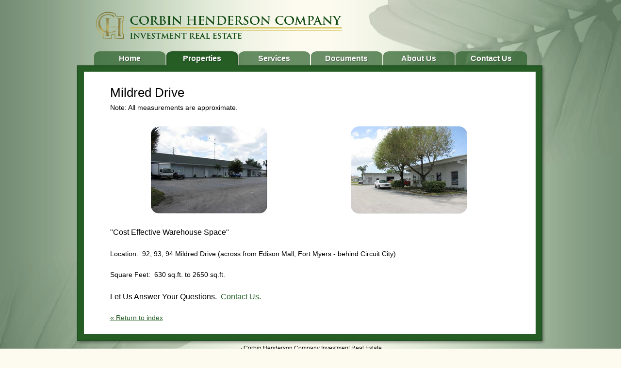

--- FILE ---
content_type: text/html; charset=utf-8
request_url: https://www.corbinhenderson.com/properties/mildred-drive/
body_size: 1878
content:
<!DOCTYPE html PUBLIC "-//W3C//DTD XHTML 1.0 Transitional//EN" "http://www.w3.org/TR/xhtml1/DTD/xhtml1-transitional.dtd">

<html xmlns="http://www.w3.org/1999/xhtml" xml:lang="en" lang="en">

<head>
    <meta http-equiv="Content-Type" content="text/html; charset=utf-8" />
    <title>Corbin Henderson Company - Mildred Drive</title>
    <link rel="stylesheet" type="text/css" href="/css/core/general.css" />
    <link rel="stylesheet" type="text/css" href="/css/theme-corbinhenderson/layout.css" />
    <link rel="stylesheet" type="text/css" href="/css/theme-corbinhenderson/cms.css" />
    <!--[if lt IE 7]>
    <link rel="stylesheet" type="text/css" href="/css/theme-corbinhenderson/ie-fixes.css" />
    <![endif]-->
    <!--[if lt IE 8]>
    <link rel="stylesheet" type="text/css" href="/css/theme-corbinhenderson/ie7-fixes.css" />
    <![endif]-->
    <script type="text/javascript" src="/js/util/swfobject.js"></script>
<script type="text/javascript">
<!--

    function fixBody() {
        var wrap = document.getElementById('wrapper')
        if (!wrap)
            return true;

        if (document.body.offsetHeight > wrap.offsetHeight)
            document.body.style.height = '100%'
        else if (document.body.offsetHeight < wrap.offsetHeight)
            document.body.style.height = null

        window.onresize = fixBody
        return true;
    }
    
//-->
</script>
</head>

<body onload="fixBody();" class="properties properties-mildred-drive">
<div id="wrapper"><div id="container"><div id="header">
            <a id="logo" href="/"><img src="/images/theme-corbinhenderson/logo.png" width="508" height="56"
                alt="Corbin Henderson Company" /></a></div><ul class="menu"><li class="first"><a href="/" class="shadow" title="Home">Home</a><a href="/" class="highlight" title="Home">Home</a></li><li class="active"><a href="/properties/" class="shadow active" title="Properties">Properties</a><a href="/properties/" class="highlight active" title="Properties">Properties</a></li><li><a href="/services/" class="shadow" title="Services">Services</a><a href="/services/" class="highlight" title="Services">Services</a></li><li><a href="/documents/" class="shadow" title="Documents">Documents</a><a href="/documents/" class="highlight" title="Documents">Documents</a></li><li><a href="/about/" class="shadow" title="About Us">About Us</a><a href="/about/" class="highlight" title="About Us">About Us</a></li><li class="last"><a href="/contact/" class="shadow" title="Contact Us">Contact Us</a><a href="/contact/" class="highlight" title="Contact Us">Contact Us</a></li></ul><div id="main"><div id="content"><h1 class="contentopen">Mildred Drive</h1><div class="cms_chunk" id="chunk0"><div class="cms_item" id="id101">Note: All measurements are approximate.</div>
<table class="cms_gallery">
<thead><tr><td></td><td></td><td></td><td></td><td></td><td></td><td></td><td></td><td></td><td></td><td></td><td></td></tr></thead>
<tbody><tr><td colspan="6"><a  href="/photo/40/"><span class="wrapper clickable" style="width: 240px; margin-bottom: -180px"><span class="t"><span><span>&nbsp;</span></span></span><span class="m"><span style="height: 146px;"><span style="height: 146px;">&nbsp;</span></span></span><span class="b"><span><span>&nbsp;</span></span></span></span><img src="/files/medium/40_CHC-Mildred-Drive-Warehouse-s.jpg" border="0" alt="Mildred Drive, Fort Myers, FL" width="240" height="180"/></a></td>
<td colspan="6"><a  href="/photo/77/"><span class="wrapper clickable" style="width: 240px; margin-bottom: -180px"><span class="t"><span><span>&nbsp;</span></span></span><span class="m"><span style="height: 146px;"><span style="height: 146px;">&nbsp;</span></span></span><span class="b"><span><span>&nbsp;</span></span></span></span><img src="/files/medium/77_92-94%20Mildred%20Dr..jpg" border="0" alt="Mildred Drive, Fort Myers, FL" width="240" height="180"/></a></td>
</tr></tbody></table>

<div class="cms_item" id="id33"><h4>"Cost Effective Warehouse Space"</h4><p>Location:&#160; 92, 93, 94 Mildred Drive (across from Edison Mall, Fort Myers - behind Circuit City)</p><p>Square Feet:&nbsp; 630 sq.ft. to 2650 sq.ft.</p><h4>Let Us Answer Your Questions.&nbsp; <a title="Contact Us" href="../../contact/">Contact Us.</a></h4></div></div><p class="returnLink">
                <a href="../" rel="Index">&laquo; Return to index</a>
                </p><div class="clear"></div></div></div><div id="footer"><address id="footElements"><span>&nbsp;</span>
 &middot; 
<span>Corbin Henderson Company Investment Real Estate</span>
<br />
<span>2069 First Street, Suite #304, Fort Myers, FL 33901</span>
<br />
<span>Phone: 239-334-4212</span>
 &middot; 
<span>&nbsp;</span>
<br />
<span>Note: All measurements are approximate.</span></address><p id="footTextlinks"><a href="/" class="first" title="Home">Home</a> |
<a href="/properties/" class="active" title="Properties">Properties</a> |
<a href="/services/" title="Services">Services</a> |
<a href="/documents/" title="Documents">Documents</a> |
<a href="/about/" title="About Us">About Us</a> |
<a href="/contact/" class="last" title="Contact Us">Contact Us</a></p>
<p id="copyright">Copyright &copy; 2008-2026 Corbin Henderson Company</p>
<p id="developerNotice">
            <a title="Web Design &amp; Web Marketing by Internet Services Group of FL, LLC" href="http://www.isgfl.com/">Web Design &amp; Web Marketing by Internet Services Group of FL, LLC</a>
            </p></div></div></div>            <script src='http://www.google-analytics.com/ga.js' type='text/javascript'></script>
            <script type="text/javascript">
            var pageTracker = _gat._getTracker("UA-6729455-1");
            pageTracker._initData();
            pageTracker._trackPageview();
            </script></body></html>

--- FILE ---
content_type: text/css;charset=utf-8
request_url: https://www.corbinhenderson.com/css/core/general.css
body_size: 344
content:

html {
    overflow-y: scroll;
}

html, body {
    padding: 0px;
    border: 0px;
    margin: 0px;
    line-height: 1.25;
}

body {
    position: relative; /* Prevents a number of IE7 bugs */
}

form {
    margin: 0;
    padding: 0;
}

ol, ul, p {
    padding-top: 0;
    padding-bottom: 0;
    margin-top: 1.25em;
    margin-bottom: 1.25em;
}

ol ul, ul ol, ol ol, ul ul {
    margin-top: 0;
    margin-bottom: 1.25em;
}

table {
    border: 0;
    border-spacing: 0;
    border-collapse: collapse;
    font-size: 100%;
}

td, th {
    border: 0;
    padding: 0;
    margin: 0;
}

img {
    border: 0;
}

.clear {
    clear: both;
    line-height: 1px;
    height: 1px;
    font-size: 10%;
}

.unicode {
    font-family: "Arial", "Helvetica", sans-serif;
}



--- FILE ---
content_type: text/css;charset=utf-8
request_url: https://www.corbinhenderson.com/css/theme-corbinhenderson/layout.css
body_size: 1422
content:

/* Demonstration of a WYMeditor style
p.pull-quote {
    float: right;
    padding: 20px;
    font-size: 150%;
    font-weight: bold;
    width: 25%;
}
*/

/* Basic page layout */
html, body {
    text-align: center;
    font-family: "Trebuchet MS", "Trebuchet", "Arial", "Helvetica", sans-serif;
    margin: 0;
    padding: 0;
    border: 0;
}

html {
    background: #fdfbf0 url(/images/theme-corbinhenderson/bg-gradient-right.png) repeat-y scroll right top;
    height: 100%;
}

body {
    background: transparent url(/images/theme-corbinhenderson/bg-gradient-left.png) repeat-y scroll left top;
    min-height: 100%;
    line-height: 1.6;
}

#wrapper {
    background: transparent url(/images/theme-corbinhenderson/bg-leaf-lb.png) no-repeat scroll left bottom;
    min-height: 100%;
}

#container {
    background: transparent url(/images/theme-corbinhenderson/bg-leaf-rt.png) no-repeat scroll right top;
    min-height: 100%;
}

h1, h2, h3, h4, h5, h6 {
    padding: 0;
    font-weight: normal;
    font-family: "Trebuchet MS", "Trebuchet", "Arial", "Helvetica", sans-serif;
}

h1 { font-size: 190%; margin: 0.84210526315789em 0 0 0; }
h2 { font-size: 160%; margin: 1em 0 0 0; }
h3 { font-size: 130%; margin: 1.2307692307692em 0 0 0; }
h4 { font-size: 115%; margin: 1.3913043478261em 0 0 0; }
h5 { font-size: 105%; margin: 1.5238095238095em 0 0 0; }
h6 { font-size: 100%; margin: 1.6em 0 0 0; }

ul, ol, p, form {
    margin-top: 1.6em;
    margin-bottom: 0;
}

a {
    color: #255d25;
}

a:hover {
    color: #758e75;
}

#header {
    margin: 0 auto;
    width: 959px;
    height: 103px;
    padding: 0 8px 0 4px;
}

#logo {
    display: inline; /* IE6 fix */
    float: left;
    height: 56px;
    width: 508px;
    margin: 24px 0 0 38px;
}

#main, .menu, #footer {
    width: 931px;
    padding: 0 22px 0 18px;
    margin: 0 auto;
}

#main {
    background: transparent url(/images/theme-corbinhenderson/bg-main-mid.png) scroll left top repeat-y;
}

#featured {
    height: 272px;
    padding: 13px 54px;
    background: #d1bd3e url(/images/cache/images-util-corners-c4c90a435be436af10c94cfb5f1f0cd4.png) scroll left top repeat-x;
}

#slideshow {
    height: 272px;
    width: 823px;
    text-align: left;
}

#slideshow .slideContent {
    float: right;
    width: 393px;
    padding-left: 20px;
    height: 272px;
    overflow: hidden;
    line-height: 1.25;
}

#slideshow .imglink {
    float: left;
    width: 410px;
    height: 243px;
    overflow: hidden;
}

#slideshow .caption {
    clear: left;
    float: left;
    width: 410px;
    height: 29px;
    line-height: 27px;
    font-size: 115%;
    font-weight: normal;
    text-align: center;
    color: white;
    text-decoration: none;
    background-color: #255d25;
    padding: 0;
}

.overlay {
    display: block;
    position: absolute;
    left: 0;
    width: 410px;
    height: 272px;
    background: transparent url(/images/cache/images-util-corners-7642080e560e7494590e833438b83c8e.png) no-repeat scroll left top;
    text-decoration: none;
}

#content {
    padding: 1px 54px 1.6em;
    background: transparent url(/images/theme-corbinhenderson/shadow.png) scroll left top no-repeat;
    min-height: 200px;
    text-align: left;
    font-size: 85%;
}

body.properties #content {
    background: none;
}

/* Menu styles */
.menu {
    list-style: none;
    background: transparent url(/images/theme-corbinhenderson/bg-main-top.png) scroll left top no-repeat;
    height: 45px;
}

.menu li {
    display: inline; /* IE6 margin fix */
    float: left;
    margin: 0 -7px 0 -3px;
    padding: 3px 8px 4px 4px;
    width: 147px;
    height: 29px;
    line-height: 29px;
    background: transparent url(/images/theme-corbinhenderson/tab.png) scroll left top no-repeat;
}

.menu li.first {
    margin-left: 17px;
}

.menu li.active {
    background-image: url(/images/theme-corbinhenderson/tab-active.png);
}

.menu a {
    display: block;
    width: 147px;
    height: 29px;
    color: white;
    text-decoration: none;
    font-weight: bold;
    position: relative;
}

.menu a:hover, .menu .hover {
    text-decoration: underline;
}

.menu a.shadow {
    position: absolute;
    margin: 1px 0 0 1px;
    color: black;
    -moz-opacity: 0.40;
    opacity: 0.40;
    filter: alpha(opacity=40);
}

a.shadow, a.shadow:hover {
    color: black;
}

/* Footer Styles */
#footer {
    padding-top: 20px;
    font-size: 75%;
    background: transparent url(/images/theme-corbinhenderson/bg-main-bot.png) scroll left top no-repeat;
    padding-bottom: 1.6em;
    zoom: 1;
}

#footer a {
    color: black;
    text-decoration: none;
}

#footer a:hover {
    text-decoration: underline;
}

#footTextlinks a {
    padding: 0 10px;
}

#footElements {
    font-style: normal;
    min-height: 1.6em;
}

#copyright { margin-bottom: 0; }
#developerNotice { margin-top: 0; }



--- FILE ---
content_type: text/css;charset=utf-8
request_url: https://www.corbinhenderson.com/css/theme-corbinhenderson/cms.css
body_size: 1639
content:

.cms_item {
    margin: 0;
    padding: 0;
}

.cms_item .centered {
    text-align: center;
}

.cms_item .right {
    text-align: right;
}

.cms_icon {
    text-align: center;
}

.cms_gallery {
    width: 100%;
    text-align: center;
    margin: 1.6em 0;
}

.cms_gallery td {
    padding: 5px;
}

.cms_gallery thead td {
    font-size: 10%;
    height: 1px;
    width: 8.3333%;
    padding: 0;
}

.categoryIndex {
    clear: both;
}

.categoryIndex h2 {
    clear: left;
    margin 0;
    padding-bottom: 0.2em;
    zoom: 1;
}

ul.detailedIndex {
    margin: 0;
    padding: 0;
    list-style: none;
    float: left;
    font-size: 90%;
    line-height: 1.25;
}

ul.detailedIndex li {
    display: inline;
    float: left;
    margin: 0 0 1.6em 0;
    padding: 0;
    width: 100%;
}

ul.detailedIndex ul {
    list-style: disc;
}

ul.detailedIndex ul, ul.detailedIndex p, ul.detailedIndex ol {
    margin-top: 1.25em;
    margin-bottom: 0;
}

ul.detailedIndex li li {
    float: none;
    display: list-item;
    margin: default;
    margin-bottom: 0;
    padding: default;
    width: default;
}

ul.detailedIndex .description {
    float: right;
    width: 563px;
}

ul.detailedIndex .image {
    float: left;
    width: 260px;
}

ul.detailedIndex .image a {
    text-decoration: none;
}

ul.detailedIndex h3 {
    margin-top: 0;
    font-weight: bold;
}

ul.rsslink {
    list-style: none;
    margin-left: 0;
    padding-left: 0;
}

ul.rsslinkbefore {
    display: none;
}

.pageIndex {
    float: right;
    list-style: none;
}

.pageIndex li {
    display: inline;
}

.pageIndex span, .pageIndex a {
    padding: 0 5px;
}

.floatLeft, .floatRight {
    padding: 2px;
    text-align: center;
}

.floatRight p, .floatLeft p, .alignRight p, .alignLeft p, .alignCenter p {
    margin: 0;
    padding: 0;
}

.floatLeft a img, .floatRight a img, .categoryIndex li a img {
    display: block;
    text-decoration: none;
}

.floatLeft a, .floatRight a {
    display: block;
    text-align: center;
}

.cms_aligned td {
    padding: 5px;
    vertical-align: middle;
}

.cms_aligned .vcentered {
    text-align: center;
}

.caption {
    padding-top: 2px;
    font-size: 85%;
    font-weight: bold;
}

.floatLeft {
    display: inline; /* IE6 Hack */
    float: left;
    clear: left;
    margin: 0px 10px 3px 0;
    padding-top: 3px;
}

.floatRight {
    display: inline; /* IE6 Hack */
    float: right;
    clear: right;
    margin: 0px 0 3px 10px;
    padding-top: 3px;
}

.floatRight .wrapper {
    position: absolute; /* Weird body expanding bug in IE */
}

.alignLeft   { text-align: left;   margin: 10px 10px 10px 0; }
.alignCenter { text-align: center; margin: 10px 0; }
.alignRight  { text-align: right;  margin: 10px 0 10px 10px; }

.alignCenter table {
    margin: 0 auto;
}

table.csv {
    font-size: 85%;
    border-bottom: 1px solid black;
}

table.csv th, table.csv td {
    padding: 0 8px;
}

table.csv th {
    text-align: center;
}

table.csv thead th {
    border-bottom: 1px solid black;
}

table.csv .odd {
    background-color: #e8e8e8;
}

table.csv .even {
    background-color: #f8f8f8;
}

#content .error {
    color: #770000;
    border: 1px dotted #770000;
    background-color: #ffcccc;
    padding: 0 0.5ex;
}

#content .success {
    color: #004400;
    border: 1px dotted #004400;
    background-color: #ccffcc;
    padding: 0 0.5ex;
}

.glossaryIndex {
    margin: 0;
    padding: 0;
}

.glossaryIndex li {
    display: inline;
    text-transform: uppercase;
}

.faqIndex {
    padding-top: 1em;
    padding-bottom: 0.5em;
}

p.subscribe_link,
p.returnLink {
    clear: both;
}

/* Fixes for lists and floating elements */
#content div.cms_item ul,
#content div.cms_item ol {
    margin-left: 0;
    padding-left: 2.5em;
}

#content div.cms_item.hasFloatLeft ul,
#content div.cms_item.hasFloatLeft ol {
    position: relative;
    left: 2.5em;
    margin-left: 0;
    padding-left: 0;
    margin-right: 2.5em;
}

body.contact #googleMap {
    display: inline;
    float: right;
    width: 400px;
    height: 300px;
    margin-left: 10px;
    margin-bottom: 1.6em;
    color: black;
    position: relative;
    z-index: 100;
}

body.contact #googleMap div.name {
    font-weight: bold;
}

body.contact #googleMap a {
    color: blue;
}

body.contact #contactForm {
    clear: both;
}

/* For contact form */
#iField_subject {
    display: none;
}


.wrapper {
    display: block;
    position: relative;
    margin: -0px -0px -0px -0px;
    font-size: 10%;
}

.wrapper span {
    display: block;
}

.alignCenter .wrapper, .cms_gallery .wrapper {
    margin: -0px auto -0px auto;
    left: 0px;
}

.alignRight .wrapper {
    float: right;
}

.wrapper .t {
    background: transparent url(/images/cache/images-util-corners-223709c58dbb070d693cc794744a9b07.png) no-repeat scroll left top;
    height: 17px;
}

.wrapper .t span {
    background: transparent url(/images/cache/images-util-corners-16dafc4a8ede11525f0753e78fb5cf4d.png) no-repeat scroll right top;
    margin: 0 0 0 17px;
    height: 17px;
}

.wrapper .t span span {
    background: transparent url(/images/cache/images-util-corners-f8014217d46a8f0f4432a1d916259ba9.png) repeat-x scroll center top;
    margin: 0 17px 0 0;
    height: 17px;
}

.wrapper .m {
    background: transparent url(/images/cache/images-util-corners-79bce035e0ef3ff2a2f859ddc61c94c8.png) repeat-y scroll left top;
    
}

.wrapper .m span {
    background: transparent url(/images/cache/images-util-corners-271ca2d47b8b3744e7f6a7bbc0b47082.png) repeat-y scroll right top;
    margin: 0 0 0 17px;
    
}

.wrapper .m span span {
    background: transparent url(/images/cache/images-util-corners-ace94d2182f5c3fe5db685865f1ffcff.png) repeat scroll center top;
    margin: 0 17px 0 0;
    
}

.wrapper .b {
    background: transparent url(/images/cache/images-util-corners-c073758e41302602250b190ddc743832.png) no-repeat scroll left top;
    height: 17px;
}

.wrapper .b span {
    background: transparent url(/images/cache/images-util-corners-9efbd95ba9163d40c8548ee448d2ebb2.png) no-repeat scroll right top;
    margin: 0 0 0 17px;
    height: 17px;
}

.wrapper .b span span {
    background: transparent url(/images/cache/images-util-corners-48e88396194e420c7eb46ee0b2602810.png) repeat-x scroll center top;
    margin: 0 17px 0 0;
    height: 17px;
}

.clickable { cursor: pointer; }

